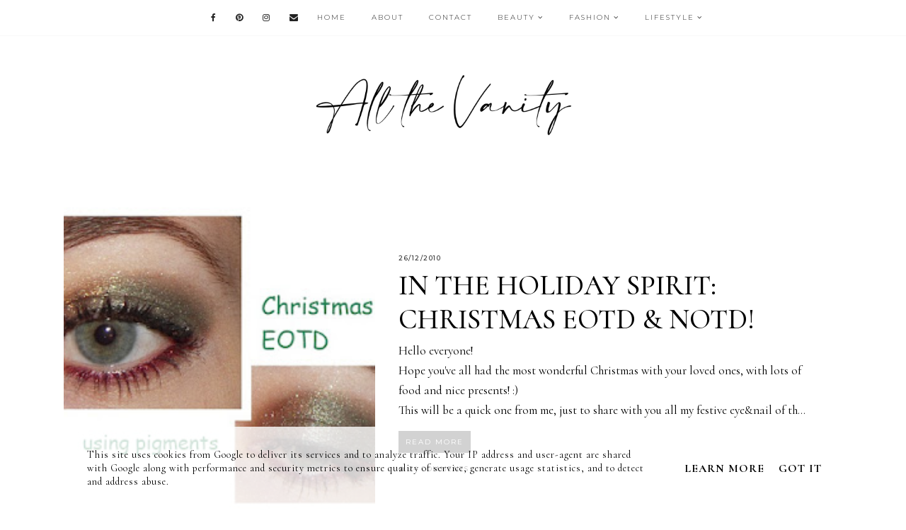

--- FILE ---
content_type: text/html; charset=UTF-8
request_url: https://www.allthevanity.gr/b/stats?style=BLACK_TRANSPARENT&timeRange=ALL_TIME&token=APq4FmCOouuDK03LU14hirAUJcpdf0kZGBOLFzFhKUPHBeAYdDJqbLsSFBJYa9rOUh45_xaogMiElkbdNgGu3UTNSIY4GZZDwg
body_size: 23
content:
{"total":1676220,"sparklineOptions":{"backgroundColor":{"fillOpacity":0.1,"fill":"#000000"},"series":[{"areaOpacity":0.3,"color":"#202020"}]},"sparklineData":[[0,53],[1,18],[2,15],[3,15],[4,13],[5,12],[6,14],[7,13],[8,13],[9,16],[10,28],[11,81],[12,85],[13,100],[14,49],[15,27],[16,13],[17,21],[18,26],[19,23],[20,18],[21,18],[22,19],[23,20],[24,17],[25,30],[26,36],[27,43],[28,20],[29,32]],"nextTickMs":81818}

--- FILE ---
content_type: text/javascript; charset=UTF-8
request_url: https://www.allthevanity.gr/feeds/posts/default/-/featured?published&alt=json-in-script&callback=featuredposts
body_size: 25122
content:
// API callback
featuredposts({"version":"1.0","encoding":"UTF-8","feed":{"xmlns":"http://www.w3.org/2005/Atom","xmlns$openSearch":"http://a9.com/-/spec/opensearchrss/1.0/","xmlns$blogger":"http://schemas.google.com/blogger/2008","xmlns$georss":"http://www.georss.org/georss","xmlns$gd":"http://schemas.google.com/g/2005","xmlns$thr":"http://purl.org/syndication/thread/1.0","id":{"$t":"tag:blogger.com,1999:blog-5643809796485797684"},"updated":{"$t":"2026-01-16T12:27:17.595+02:00"},"category":[{"term":"BEAUTY"},{"term":"MAKEUP"},{"term":"NAILS"},{"term":"MISC"},{"term":"SKINCARE"},{"term":"BEAUTY HAULS"},{"term":"MONTHLY FAVORITES"},{"term":"BODYCARE"},{"term":"LIFE(STYLE)"},{"term":"THE MAKEUP BAG UPDATE"},{"term":"DUPE ALERT"},{"term":"EMPTIES"},{"term":"OPINIONS"},{"term":"BEAUTY BOXES"},{"term":"featured"},{"term":"BLOGGING"},{"term":"FASHION"},{"term":"NEW RELEASES"},{"term":"OUTFIT DIARY"},{"term":"FRAGRANCE"},{"term":"GUEST POSTS"},{"term":"HAIR"},{"term":"LIFESTYLE"},{"term":"STYLE PICKS"},{"term":"HOME"},{"term":"SELF CARE"},{"term":"WELLNESS"},{"term":"WORDLESS WEDNESDAY"}],"title":{"type":"text","$t":"All the Vanity"},"subtitle":{"type":"html","$t":"Blogging Beauty, Personal Style, Self Care, Wellbeing | GR Based"},"link":[{"rel":"http://schemas.google.com/g/2005#feed","type":"application/atom+xml","href":"https:\/\/www.allthevanity.gr\/feeds\/posts\/default"},{"rel":"self","type":"application/atom+xml","href":"https:\/\/www.blogger.com\/feeds\/5643809796485797684\/posts\/default\/-\/featured?alt=json-in-script"},{"rel":"alternate","type":"text/html","href":"https:\/\/www.allthevanity.gr\/search\/label\/featured"},{"rel":"hub","href":"http://pubsubhubbub.appspot.com/"}],"author":[{"name":{"$t":"Tina A."},"uri":{"$t":"http:\/\/www.blogger.com\/profile\/08114907058931604230"},"email":{"$t":"noreply@blogger.com"},"gd$image":{"rel":"http://schemas.google.com/g/2005#thumbnail","width":"32","height":"32","src":"\/\/blogger.googleusercontent.com\/img\/b\/R29vZ2xl\/AVvXsEibevk4BqsSDCFnKMqEvBj2B1NnB_wylKoDyyCVXgnQ3Syf66HFJ51D4N0l7P-Yc2nUZoO-NPm3S-FrhZw_C1b8J_EGNA4_Yr-qZzPV8BHVwh5ZeIt9iAPVFTxtkahXrg\/s220\/IMG_20200101_185140_200.jpg"}}],"generator":{"version":"7.00","uri":"http://www.blogger.com","$t":"Blogger"},"openSearch$totalResults":{"$t":"4"},"openSearch$startIndex":{"$t":"1"},"openSearch$itemsPerPage":{"$t":"25"},"entry":[{"id":{"$t":"tag:blogger.com,1999:blog-5643809796485797684.post-8496563594914714755"},"published":{"$t":"2021-02-03T16:57:00.005+02:00"},"updated":{"$t":"2025-09-10T19:39:49.322+03:00"},"category":[{"scheme":"http://www.blogger.com/atom/ns#","term":"featured"},{"scheme":"http://www.blogger.com/atom/ns#","term":"LIFESTYLE"},{"scheme":"http://www.blogger.com/atom/ns#","term":"SELF CARE"},{"scheme":"http://www.blogger.com/atom/ns#","term":"WELLNESS"}],"title":{"type":"text","$t":"\"Living In Uncertain Times\" | Self Care In a Quarantined World "},"content":{"type":"html","$t":"\u003Cp\u003E\u003C\/p\u003E\u003Cdiv class=\"separator\" style=\"clear: both; text-align: center;\"\u003E\u003Ca href=\"https:\/\/blogger.googleusercontent.com\/img\/b\/R29vZ2xl\/AVvXsEjMj4ET_x33SV9jjgvg-7CLuLlSYQcPA7zZzaOVApSSLCVFa20dTR10rEnIlKOEKZaLC3XZwWtKz3e5lxlfQAgzsYeGY-I6ZMKM06mRVDjWyBIJsskDA86aO1C3R7OCCV5Bs9kmj6zlIw\/s2048\/1612362253738.jpg\" style=\"clear: left; float: left; margin-bottom: 1em; margin-right: 1em;\"\u003E\u003Cimg border=\"0\" data-original-height=\"1313\" data-original-width=\"2048\" src=\"https:\/\/blogger.googleusercontent.com\/img\/b\/R29vZ2xl\/AVvXsEjMj4ET_x33SV9jjgvg-7CLuLlSYQcPA7zZzaOVApSSLCVFa20dTR10rEnIlKOEKZaLC3XZwWtKz3e5lxlfQAgzsYeGY-I6ZMKM06mRVDjWyBIJsskDA86aO1C3R7OCCV5Bs9kmj6zlIw\/s16000\/1612362253738.jpg\" \/\u003E\u003C\/a\u003E\u003C\/div\u003E\u003Cp\u003E\u003C\/p\u003E\u003Cp\u003E\u003Cbr \/\u003E\u003C\/p\u003E\u003Cp\u003EHad you asked a number of people from the past what they imagined would have occured by 2021, I guarantee you a good amount would have said \"flying cars\" - well, cue major plot twist, no flying cars unfortunately, rather a viral worldwide epidemic instead!\u0026nbsp;\u003C\/p\u003E\u003Cp\u003E\u003Cbr \/\u003EAll jokes aside, this novel and initially underestimated Coronavirus stroke far and wide, having amassed a death toll of over 2.2 million people as I'm writing this, while leaving everyone else facing a whole new reality and coping with a slew of difficult, confusing, and often contradictory emotions. Experts, actually, have come up with the term \"quarantine fatigue\" to describe the exhaustion that many of us are experiencing after almost a year into lockdown, which includes symptoms such as stress, irritability, lack of motivation, withdrawal and a growing desire to defy any COVID-19 related restrictions.\u003C\/p\u003E\u003Cp\u003E\u003Cbr \/\u003EIt makes sense: for too long now our daily routines have been disrupted, practising social distancing has kept us away from friends and family, worry about our health\/loved ones\/work\/finances is ever present, and misinformation is spreading faster than the virus itself, with, still, no end point of all this in sight. As you've probably heard already, \"we're living in uncertain times\", but, \u003Ci\u003Eare we really\u003C\/i\u003E? Were times pre-COVID any more certain?\u003Cbr \/\u003E\u003Cbr \/\u003E\u003C\/p\u003E\u003Cp\u003EThe truthful answer is no. The future is always uncertain, misfortune can knock at our doors without a warning and even the best laid plans can go awry from time to time, so any convictions of certainty are nothing more than illusions. We just love being in control, and as long as things go as we expect them to, we mistake this outcome repetition as certainty and security. This is exactly why even the tiniest mishap can leave us feeling as though the rug has been pulled out from under us, let alone a crisis of a global scale: we're so fixated on our expectations that we've lost the ability to adapt and evolve, and instead of acknowledging adversity as an opportunity, we tend to wallow and look out for ways to numb out any discomfort.\u003C\/p\u003E\u003Cp\u003E\u003Cbr \/\u003ETrust me, I know just how easy it is to switch to alcohol past 7 pm and end up binge watching a Netflix show all night, but we all know this isn't rewarding in the long run, nor will it help us fight the physical, mental and emotional consequences of quarantine - if anything, it holds the door open for them. So, how about we took charge and started taking better care of ourselves? Below is a list of quarantine self care tips I've compiled, which will come in handy in order to cope with the stressful effects of \u003Cstrike\u003Eyet another\u003C\/strike\u003E lockdown!\u003Cbr \/\u003E\u003Cbr \/\u003E\u003C\/p\u003E\u003Cp\u003E\u003Cb\u003E1. Make your space functional and enjoyable\u003C\/b\u003E\u003Cbr \/\u003EWe're spending time indoors now more than ever, so a messy environment is the only environment - but it doesn't have to be! Make sure your kitchen is clean and your desk area tidy before you go to bed, and don't let your laundry pile up:\u0026nbsp; this will save you time and energy as you start your day. If you're up for it, start decluttering and organizing room by room; I promise you will feel so much lighter when you're done! And how about that repair\/DIY you've been meaning to get to for while now? Order the necessary supplies, and soon you won't have to keep looking at it every day!\u0026nbsp;\u003Cbr \/\u003E\u003Cbr \/\u003E\u003C\/p\u003E\u003Cp\u003E\u003Cb\u003E2. Stay active\u003C\/b\u003E\u003Cbr \/\u003ETry to rebel against the sedentary confinement that is quarantine as much as possible: walk, stretch, try a short workout, and if you're already further into your fitness journey order some new equipment or subscribe to your coach's online class. Incorporating physical activity a few times a week is not only crucial to prevent\/reverse the quarantine weight gain, but also to your health: it boosts your immunity, it's a great stress relief and it pumps up the production of neurochemicals (the endorphin theory is up for debate) that cause that euphoric feeling afterwards.\u0026nbsp;\u003Cbr \/\u003E\u003Cbr \/\u003E\u003C\/p\u003E\u003Cp\u003E\u003Cb\u003E3. Nourish your body\u003C\/b\u003E\u003Cbr \/\u003EExercise is only one side of the coin of physical health: the other is nutrition. And while sugary and processed foods can make you feel happy and satiated, they're also the reason why you end up feeling lethargic and lazy. Food is so much more than a means of sustenance: it's the fuel that keeps your engine running and the quality and quantity of it does not only affect your energy levels, but your overall health as well. Changing your diet can be extremely difficult, however, and there's so many aspects to take into account (i.e. your specific health concerns\/lifestyle\/budget\/household members), but start small, perhaps by eliminating junk food and sugar first, and build from there. If you haven't tried meal planning, I strongly suggest you give it a go (it's such a time-saver) and remember to have fun with your food: try out new recipes and cook meals you enjoy!\u0026nbsp;\u003Cbr \/\u003E\u003Cbr \/\u003E\u003C\/p\u003E\u003Cp\u003E\u003Cb\u003E4. Nourish your mind\u003C\/b\u003E\u003Cbr \/\u003EInstead of mindlessly consuming news\/entertainment\/social media, which is not always optimal for your mental health, carve out an hour from your daily schedule and read a book. Reading keeps your brain active, refreshes your language skills and most importantly opens your mind to a world of endless realities and possibities. Be it a self-help book, a biography of someone you look up to, or a fiction novel, reading, also, lowers your heart rate and blood pressure and relaxes your muscles - which is also why it can help you get a good night's sleep as opposed to looking at a screen before bedtime.\u003Cbr \/\u003E\u003Cbr \/\u003E\u003C\/p\u003E\u003Cp\u003E\u003C\/p\u003E\u003Cdiv class=\"separator\" style=\"clear: both; text-align: center;\"\u003E\u003Ca href=\"https:\/\/blogger.googleusercontent.com\/img\/b\/R29vZ2xl\/AVvXsEjMgyCmt0f_OwdFjmtJiK8EheIRIXmnUY-HQ6dKat7AFJIQdACvHfO4sIjBEvTFP2tRkXZZlw7jIRYJFE6l9TOHTZf05osLW65wmHy2K4jz6mPmX_8WgcNo2jC3OI9BjJymD5kJ5fKZ7A\/s2048\/quarantine2.jpg\" style=\"margin-left: 1em; margin-right: 1em;\"\u003E\u003Cimg border=\"0\" data-original-height=\"1169\" data-original-width=\"2048\" src=\"https:\/\/blogger.googleusercontent.com\/img\/b\/R29vZ2xl\/AVvXsEjMgyCmt0f_OwdFjmtJiK8EheIRIXmnUY-HQ6dKat7AFJIQdACvHfO4sIjBEvTFP2tRkXZZlw7jIRYJFE6l9TOHTZf05osLW65wmHy2K4jz6mPmX_8WgcNo2jC3OI9BjJymD5kJ5fKZ7A\/s16000\/quarantine2.jpg\" \/\u003E\u003C\/a\u003E\u003C\/div\u003E\u003Cbr \/\u003E\u003Cdiv\u003E\u003Cb\u003E5. Learn that one thing you always wanted to\u003Cbr \/\u003E\u003C\/b\u003EIt doesn't have to be something radical like a whole new language (though if you're up for it, more power to you), just one small thing that can make your everyday life easier and that you always kept putting off. For me, it was learning how to make froth milk for a cappuccino: I always believed it was so hard, I ended up buying my coffee and essentially demoting my espresso machine to decor, but as it turns out, it was way easier than I thought.\u0026nbsp;\u003Cbr \/\u003E\u003Cbr \/\u003E\u003Cp\u003E\u003Cb\u003E6. Connect (but unplug if needed)\u003C\/b\u003E\u003Cspan\u003E\u003Cbr \/\u003EOne of the main repercussions of this pandemic was the big blow it brought upon the foundations of our social lives, as we can no longer meet and greet each other the way we used to. Many of our social interactions now involve phones and technology, and while this experience is a poor substitute for the real deal, it's a helpful tool for staying in touch (figuratively, that is). So, don't neglect to check in with your loved ones, but don't feel the pressure to be constantly online either. I know it's easy to feel the duty to be reachable and available all the time, but this type of sensory overstimulation can often get draining. The same applies for those that live with many family members: sometimes switching off is necessary, so create your own little zone to unwind from cabin fever.\u0026nbsp;\u003Cbr \/\u003E\u003Cbr \/\u003E\u003C\/span\u003E\u003C\/p\u003E\u003Cp\u003E\u003Cspan\u003E\u003Cb\u003E7. Stay grounded\u0026nbsp;\u003C\/b\u003E\u003Cbr \/\u003EThis might be easier said than done when it seems like everything is spiraling out of your control, but it's just another skill to be acquired. Focus your energy inward, calm your thoughts (use simple breathwork and beginner meditation as tools) and remind yourself of who you are deep down. Think of all those challenges that you've overcome, those that looked like insurmountable obstacles at first glance. This too shall pass; until then, accept what you can't control and take clear action on what you can.\u003Cbr \/\u003E\u003Cbr \/\u003E\u003C\/span\u003E\u003C\/p\u003E\u003Cp\u003E\u003Cspan\u003E\u003Cb\u003E8. Plan ahead\u003Cbr \/\u003E\u003C\/b\u003EI know most of us can't wait until this abnormality is over, until things get back to what they used to, but I have a feeling that this is just wishful thinking: the pandemic has highlighted so many faults in our establishments, that returning to our old ways post-pandemic would be unsustainable. The world will not be the same when this chapter is finally over and neither will you, which is perfectly ok.\u0026nbsp;\u003C\/span\u003ELike the quote attributed to Socrates in Plato's \"Apology\", \"\u003Ci\u003Ethe unexamined life is not worth living\u003C\/i\u003E\", use the extra time during quarantine as an opportunity to reflect on your life and yourself and review which parts of it are working in favor of your aspirations and which ones are broken or need upgrading.\u0026nbsp;\u003Cbr \/\u003E\u003Cbr \/\u003E\u003C\/p\u003E\u003Cp\u003EDisclaimer: I tried to make this guide as inclusive as possible, but everyone's reality is different. If you're an essential worker, then you probably don't even have the time to be reading this and a working single mom will definitely have different needs and priorities compared to a teenager, and I absolutely respect that. This guide is not meant to be a checklist that you must complete in order to \"succeed\" in quarantine life: just take whatever you feel you need the most and apply it so that it works for your situation. And of course, if you feel like your mental state is beyond tips, consult a mental health professional.\u0026nbsp;\u003Cbr \/\u003E\u003Cbr \/\u003E\u003C\/p\u003E\u003Cp\u003EI truly hope you liked this post and that you've found it helpful! I know it's not my typical beauty post, but I thoroughly enjoyed writing it! Let me know how quarantine has be treating you since last spring and how it's affected you in a comment below!\u003Cbr \/\u003E\u003Cbr \/\u003E\u003C\/p\u003E\u003Cp\u003E\u003Cbr \/\u003E\u003C\/p\u003E\u003Cdiv class=\"separator\" style=\"clear: both; text-align: center;\"\u003E\u003Ca href=\"https:\/\/blogger.googleusercontent.com\/img\/b\/R29vZ2xl\/AVvXsEiqExXy2XGrbA9ykn9RXrQ_U3kJdLv2HFnTFmTuz6waimZbylVHX8QTbfrDHsVw5Et0UhNWUcFeCBN0HGGPTSTwp0yo0DNELxCcHpCybyE3GVeuJN40XmOVNEelKNuPJxMCzWmBB2y7Dw\/s2048\/quarantine3.jpg\" style=\"margin-left: 1em; margin-right: 1em;\"\u003E\u003Cimg border=\"0\" data-original-height=\"1263\" data-original-width=\"2048\" src=\"https:\/\/blogger.googleusercontent.com\/img\/b\/R29vZ2xl\/AVvXsEiqExXy2XGrbA9ykn9RXrQ_U3kJdLv2HFnTFmTuz6waimZbylVHX8QTbfrDHsVw5Et0UhNWUcFeCBN0HGGPTSTwp0yo0DNELxCcHpCybyE3GVeuJN40XmOVNEelKNuPJxMCzWmBB2y7Dw\/s16000\/quarantine3.jpg\" \/\u003E\u003C\/a\u003E\u003C\/div\u003E\u003Cbr \/\u003E\n\u003Cdiv style=\"background-color: #f3f1ee; margin-left: 0px; margin-right: 0px; padding-bottom: 8px; padding-left: 8px; padding-right: 8px; padding-top: 0px; padding: 0px 8px 8px;\"\u003E\n\u003Cp\u003E\u003Cspan style=\"font-family: Comfortaa;\"\u003EΑν είχατε ρωτήσει μια μερίδα ανθρώπων από το παρελθόν τι φαντάζονταν ότι θα είχε συμβεί μέχρι το 2021, σας εγγυώμαι ότι ένα ικανοποιητικό ποσοστό θα είχε απαντήσει \"ιπτάμενα αυτοκίνητα\" - ε λοιπόν, ώρα για το plot twist, δεν είχαμε δυστυχώς ιπτάμενα αυτοκίνητα, αλλά μια παγκόσμια επιδημία ενός ιού.\u0026nbsp;\u003C\/span\u003E\u003Cbr \/\u003E\u003Cbr \/\u003E\u003C\/p\u003E\u003Cp\u003E\u003Cspan style=\"font-family: Comfortaa;\"\u003EΠέρα από την πλάκα, αυτός ο νέος και αρχικά υποτιμημένος κορονοϊός χτύπησε απ' άκρη σ' άκρη, έχοντας στοιχίσει τη ζωή σε πάνω από 2.2 εκατομμύρια ανθρώπους την ώρα που γράφω αυτό το κείμενο, αφήνοντας όλους τους υπόλοιπους να αντιμετωπίσουν μια εντελώς νέα πραγματικότητα και να ανταπεξέλθουν σε μια σωρεία δύσκολων, συγκεχυμένων και, συχνά, αντιφατικών συναισθημάτων. Οι ειδικοί, μάλιστα, έχουν εισάγει τον όρο \"κόπωση της καραντίνας\" για να περιγράψουν την εξάντληση που πολλοί από εμάς βιώνουμε μετά από σχεδόν έναν ολόκληρο χρόνο σε lockdown, και η οποία περιλαμβάνει συμπτώματα όπως άγχος, ευερεθιστότητα, έλλειψη κινήτρων, απόσυρση και μια αυξανόμενη επιθυμία να αψηφήσουμε οποιουσδήποτε περιορισμούς σχετίζονται με τον COVID-19.\u003Cbr \/\u003E\u003Cbr \/\u003E\u003C\/span\u003E\u003C\/p\u003E\u003Cp\u003E\u003Cspan style=\"font-family: Comfortaa;\"\u003EΚαι είναι λογικό: για πολύ καιρό τώρα οι καθημερινές μας ρουτίνες έχουν διαταραχθεί, η κοινωνική αποστασιοποίηση μας έχει κρατήσει μακριά από φίλους και οικογένεια, η ανησυχία για την υγεία\/τους αγαπημένους μας\/την εργασία\/τα οικονομικά μας είναι πάντα παρούσα και η παραπληροφόρηση εξαπλώνεται ταχύτερα από τον ίδιο τον ιό, με, μέχρι στιγμής να μην διαφαίνεται το φως στην άκρη του τούνελ για τίποτα από όλα αυτά. Όπως μάλλον θα έχετε ακούσει ήδη, \"ζούμε σε αβέβαιους καιρούς\", \u003Ci\u003Eείναι όμως πράγματι έτσι\u003C\/i\u003E; Ήταν πιο βέβαιοι οι καιροί προ COVID;\u003Cbr \/\u003E\u003Cbr \/\u003E\u003C\/span\u003E\u003C\/p\u003E\u003Cp\u003E\u003Cspan style=\"font-family: Comfortaa;\"\u003EΗ ειλικρινής απάντηση είναι όχι. Το μέλλον είναι πάντα αβέβαιο, η κακοτυχία μπορεί να μας χτυπήσει την πόρτα χωρίς προειδοποίηση και ακόμη και τα πιο καλά καταρτισμένα σχέδια μπορούν ενίοτε να στραβώσουν, συνεπώς όποια πεποίθηση βεβαιότητας δεν είναι τίποτα άλλο από μια πλάνη. Απλώς λατρεύουμε να έχουμε τον έλεγχο, και όσο τα πράγματα πάνε όπως τα περιμένουμε, θεωρούμε αυτή την επανάληψη των αποτελεσμάτων ως βεβαιότητα και ασφάλεια. Αυτός είναι κι ακριβώς ο λόγος για τον οποίο ακόμη και η παραμικρή αναποδιά μπορεί να μας κάνει να αισθανόμαστε σαν να μας έχουν τραβήξει το χαλί κάτω απ' τα πόδια, πόσω μάλλον μια κρίση παγκοσμίου επιπέδου: είμαστε τόσο προσκολλημένοι στις προσδοκίες μας που έχουμε χάσει την ικανότητα να προσαρμοζόμαστε και να εξελισσόμαστε, και αντί να αναγνωρίζουμε τις αντιξοότητες ως ευκαιρίες, τείνουμε να βυθιζόμαστε και να αναζητούμε τρόπους να αμβλύνουμε κάθε δυσφορία.\u003Cbr \/\u003E\u003Cbr \/\u003E\u003C\/span\u003E\u003C\/p\u003E\u003Cp\u003E\u003Cspan style=\"font-family: Comfortaa;\"\u003EΠιστέψτε με, ξέρω πόσο εύκολο είναι να το γυρίσεις στο αλκοόλ μετά τις 7μ.μ. και να καταλήξεις να βλέπεις μια σειρά στο Netflix όλη νύχτα, αλλά όλοι μας ξέρουμε ότι αυτές οι συνήθειες δεν αποφέρουν τίποτα μακροπρόθεσμα, ούτε θα μας βοηθήσουν να καταπολεμήσουμε τις σωματικές, νοητικές και συναισθηματικές συνέπειες της καραντίνας - αν μη τι άλλο, τους κρατούν την πόρτα ανοιχτή. Τι θα λέγατε λοιπόν να αναλάβουμε πρωτοβουλία και να αρχίσουμε να φροντίζουμε καλύτερα τον εαυτό μας; Παρακάτω ακολουθεί μια λίστα με συμβουλές self care για την περίοδο της καραντίνας, οι οποίες πιστεύω θα σας φανούν χρήσιμες στην αντιμετώπιση των στρεσογόνων επιπτώσεων ενός \u003Cstrike\u003Eακόμη\u003C\/strike\u003E lockdown!\u003Cbr \/\u003E\u003Cbr \/\u003E\u003C\/span\u003E\u003C\/p\u003E\u003Cp\u003E\u003Cspan style=\"font-family: Comfortaa;\"\u003E\u003Cb\u003E1. Κάντε τον χώρο σας λειτουργικό κι ευχάριστο\u003C\/b\u003E\u003Cbr \/\u003EΠερνάμε τον χρόνο μας κλεισμένοι μέσα αυτό το διάστημα περισσότερο από ποτέ, συνεπώς ένα ακατάστατο περιβάλλον είναι και το μόνο περιβάλλον - όμως δεν χρειάζεται να είναι έτσι! Βεβαιωθείτε ότι η κουζίνα σας είναι καθαρή και το γραφείο σας τακτοποιημένο πριν πάτε για ύπνο και μην αφήνετε τα ρουχα να μαζεύονται σε στοίβες: αυτό θα σας εξοικονομήσει χρόνο και ενέργεια καθώς ξεκινάτε τη μέρα σας. Αν έχετε την διάθεση, ξεκινήστε να... ξεσαβουριάζετε και να οργανώνετε το σπίτι σας, δωμάτιο προς δωμάτιο -\u0026nbsp; σας υπόσχομαι ότι θα αισθανθείτε πολύ πιο ανάλαφροι όταν τελειώσετε! Και τι γίνεται με εκείνη την επισκευή\/DIY που λέτε ότι θα κάνετε εδώ και πόσο καιρό; Παραγγείλετε τα απαραίτητα σύνεργα και σύντομα δεν θα χρειάζεται να το βλέπετε πια κάθε μέρα.\u003Cbr \/\u003E\u003Cbr \/\u003E\u003C\/span\u003E\u003C\/p\u003E\u003Cp\u003E\u003Cspan style=\"font-family: Comfortaa;\"\u003E\u003Cb\u003E2. Μείνετε δραστήριοι\u003C\/b\u003E\u003Cbr \/\u003EΠροσπαθήστε να επαναστατήσετε στον καθιστικό περιορισμό που είναι η καραντίνα όσο το δυνατόν περισσότερο: περπατήστε, κάντε διατάσεις, δοκιμάστε μια σύντομη προπόνηση και αν είστε ήδη πιο προχωρημένοι σε επίπεδο φυσικής κατάστασης παραγγείλτε κάποιο νέο εξοπλισμό ή εγγραφείτε στα online τμήματα του προπονητή σας. Η ενσωμάτωση της σωματικής δραστηριότητας μερικές φορές την εβδομάδα δεν είναι μόνο ζωτικής σημασίας για την πρόληψη\/αναστροφή της πρόσληψης των κιλών της καραντίνας, αλλά και για την υγεία σας: ενισχύει την ανοσία, ανακουφίζει από το stress και επάγει την παραγωγή νευροχημικών (η θεωρία των ενδορφινών είναι υπό αίρεση) που προκαλούν αυτό το αίσθημα ευφορίας μετά.\u003Cbr \/\u003E\u003Cbr \/\u003E\u003C\/span\u003E\u003C\/p\u003E\u003Cp\u003E\u003Cspan style=\"font-family: Comfortaa;\"\u003E\u003Cb\u003E3. Θρέψτε το σώμα σας\u003C\/b\u003E\u003Cbr \/\u003EΗ άσκηση είναι η μία μόνο πλευρά του νομίσματος της σωματικής υγείας: η άλλη είναι η διατροφή. Κι ενώ η ζάχαρη και οι επεξεργασμένες τροφές μας κάνουν να αισθανόμαστε χαρούμενοι και κορεσμένοι, είναι επίσης ο λόγος για τον οποίο καταλήγουμε να νιώθουμε νωθροί και ληθαργικοί. Το φαγητό είναι πολύ περισσότερο από μέσο συντήρησης: είναι το καύσιμο που κρατά τη μηχανή σε λειτουργία και η ποιότητα και ποσότητά του δεν επηρεάζουν μόνο τα επίπεδα ενέργειάς μας, αλλά και τη συνολική μας υγεία. Το να αλλάξει κανείς τη διατροφή του, ωστόσο, μπορεί να είναι αρκετά δύσκολο και πρέπει να ληφθούν πολλές παράμετροι υπόψιν (δηλ. συγκεκριμένα προβλήματα υγείας\/τρόπος ζωής\/χρήματα\/άλλα μέλη του σπιτιού), ξεκινήστε όμως με μικρά βήματα, αφαιρώντας για αρχή το junk food και τη ζάχαρη και χτίστε τη σταδιακά. Αν δεν έχετε δοκιμάσει το meal planning σας το προτείνω (είναι τεράστια εξοικονόμηση χρόνου) και μην ξεχνάτε να περνάτε καλά με το φαγητό σας: δοκιμάστε νέες συνταγές και μαγειρέψτε τα πιάτα που απολαμβάνετε!\u003Cbr \/\u003E\u003Cbr \/\u003E\u003C\/span\u003E\u003C\/p\u003E\u003Cp\u003E\u003Cspan style=\"font-family: Comfortaa;\"\u003E\u003Cb\u003E4. Θρέψτε το μυαλό σας\u003C\/b\u003E\u003Cbr \/\u003EΑντί να καταναλώνετε άσκοπα ψυχαγωγικά μέσα, κοινωνικά μέσα και μέσα ενημέρωσης, τα οποία δεν είναι συχνά τα καλύτερα για την πνευματική υγεία, αφιερώστε μια ώρα από το καθημερινό σας πρόγραμμα και διαβάστε ένα βιβλίο. Η ανάγνωση διατηρεί τον εγκέφαλο ενεργό, ανανεώνει τις γλωσσικές δεξιότητες και, το πιο σημαντικό, ανοίγει το μυαλό σε έναν κόσμο από ατέλειωτες πραγματικότητες και πιθανότητες. Είτε πρόκειται για έναν οδηγό αυτοβοήθειας, μια βιογραφία ενός προσώπου που θαυμάζετε ή ένα μυθιστόρημα φαντασίας, η ανάγνωση μειώνει, επίσης, τον καρδιακό ρυθμό και την αρτηριακή πίεση και χαλαρώνει τους μυς -\u0026nbsp; γι' αυτό και μπορεί να σας βοηθήσει να κάνετε έναν πιο ποιοτικό ύπνο σε αντίθεση με το συνεχόμενο κοίταγμα μιας οθόνης πριν κοιμηθείτε.\u003C\/span\u003E\u003C\/p\u003E\u003C\/div\u003E\u003Cbr \/\u003E\u003Cbr \/\u003E\u003C\/div\u003E\u003Cdiv class=\"separator\" style=\"clear: both; text-align: center;\"\u003E\u003Ca href=\"https:\/\/blogger.googleusercontent.com\/img\/b\/R29vZ2xl\/AVvXsEhUeZYVu7MXlnaCnRB6pF6414yL5l6oULEsRBUW8h79A3uzvaaBSnpJMjtkkJAXV3_g3ubQ6wxquXxxJ2-wS8pnTCfqLuX5xFD-_Vty1NWVdnuE2uMrGaD_bDWgN5vA44pwDwzQu1nuZg\/s2048\/quarantine+4.jpg\" style=\"margin-left: 1em; margin-right: 1em;\"\u003E\u003Cimg border=\"0\" data-original-height=\"1290\" data-original-width=\"2048\" src=\"https:\/\/blogger.googleusercontent.com\/img\/b\/R29vZ2xl\/AVvXsEhUeZYVu7MXlnaCnRB6pF6414yL5l6oULEsRBUW8h79A3uzvaaBSnpJMjtkkJAXV3_g3ubQ6wxquXxxJ2-wS8pnTCfqLuX5xFD-_Vty1NWVdnuE2uMrGaD_bDWgN5vA44pwDwzQu1nuZg\/s16000\/quarantine+4.jpg\" \/\u003E\u003C\/a\u003E\u003C\/div\u003E\u003Cp\u003E\u003Cb\u003E\u003Cbr \/\u003E\u003C\/b\u003E\u003C\/p\u003E\n\u003Cdiv style=\"background-color: #f3f1ee; margin-left: 0px; margin-right: 0px; padding-bottom: 8px; padding-left: 8px; padding-right: 8px; padding-top: 0px; padding: 0px 8px 8px;\"\u003E\n\u003Cp\u003E\u003Cspan style=\"font-family: Comfortaa;\"\u003E\u003Cb\u003E5. Μάθετε εκείνο το ένα πράγμα που πάντα θέλατε\u003Cbr \/\u003E\u003C\/b\u003EΔεν χρειάζεται να είναι κάτι ριζοσπαστικό όπως μια ξένη γλώσσα (αν βέβαια αυτό επιλέξατε, μπράβο σας), αρκεί κάτι μικρό, το οποίο όμως μπορεί να κάνει την καθημερινότητά σας ευκολότερη και που πάντα αναβάλατε. Για μένα, αυτό ήταν να μάθω να φτιάχνω αφρόγαλα για τον καπουτσίνο: πάντα πίστευα ότι ήταν δύσκολο και κατέληγα να παίρνω καφέ απ' έξω, μετατρέποντας την μηχανή του εσπρέσσο σε διακοσμητικό αντικείμενο, αλλά όπως αποδεικνύεται, ήταν πολύ πιο εύκολο απ' όσο νόμιζα.\u003C\/span\u003E\u003C\/p\u003E\u003Cp\u003E\u003Cspan style=\"font-family: Comfortaa;\"\u003E\u003Cbr \/\u003E\u003C\/span\u003E\u003C\/p\u003E\u003Cp\u003E\u003Cspan style=\"font-family: Comfortaa;\"\u003E\u003Cb\u003E6. Συνδεθείτε (αλλά αποσυνδεθείτε αν χρειαστεί)\u003C\/b\u003E\u003Cbr \/\u003EΜία από τις βασικές επιπτώσεις αυτής της πανδημίας ήταν το μεγάλο χτύπημα που έφερε στα θεμέλια της κοινωνικής μας ζωής, καθώς δεν μπορούμε πλέον να συναντιόμαστε και να χαιρετιόμαστε όπως παλιότερα. Πολλές από τις κοινωνικές μας αλληλεπιδράσεις εξαρτώνται πια από τα τηλέφωνα και την τεχνολογία κι ενώ αυτή η εμπειρία είναι ένα φτωχό υποκατάστατο της πραγματικής επαφής, είναι ένα χρήσιμο εργαλείο για να κρατήσουμε επικοινωνία. Συνεπώς μην παραμελείτε να μιλάτε με τους αγαπημένους σας, μην αισθάνεστε όμως και την πίεση να είστε συνεχώς online. Ξέρω ότι είναι εύκολο να το αισθανθεί κανείς ως καθήκον να είναι προσβάσιμος και διαθέσιμος όλη την ώρα, αυτός όμως ο τύπος αισθητηριακής υπερδιέγερσης μπορεί συχνά να μας εξαντλήσει. Το ίδιο ισχύει και για εκείνους που ζουν με πολλά μέλη της οικογένειας: μερικές φορές το να \"κατεβάσεις διακόπτες\" είναι απαραίτητο, δημιουργήστε λοιπόν τη δική σας ζώνη απομόνωσης για να χαλαρώσετε από τον πυρετό της καμπίνας.\u003Cbr \/\u003E\u003Cbr \/\u003E\u003C\/span\u003E\u003C\/p\u003E\u003Cp\u003E\u003Cspan style=\"font-family: Comfortaa;\"\u003E\u003Cb\u003E7. Διατηρήστε την ισορροπία σας\u003C\/b\u003E\u003Cbr \/\u003EΑυτό μπορεί να είναι ευκολότερο στα λόγια παρά στην πράξη, ειδικά όταν όλα φαίνεται ότι βαίνουν εκτός ελέγχου, δεν είναι τίποτα άλλο όμως παρά μια ακόμα δεξιότητα που μαθαίνεται. Εστιάστε την ενέργειά σας προς τα μέσα, ηρεμήστε τις σκέψεις σας (χρησιμοποιήστε απλές ασκήσεις αναπνοής και διαλογισμούς αρχαρίων ως εργαλεία), και θυμηθείτε ποιοί είστε κατά βάθος. Σκεφτείτε όλες εκείνες τις προκλήσεις που έχετε ξεπεράσει, εκείνες που στην αρχή έμοιαζαν με ανυπέρβλητα εμπόδια. \"Και αυτό θα περάσει\", μέχρι τότε, αποδεχτείτε εκείνα που δεν μπορείτε να ελέγξετε και αναλάβετε σαφή δράση σε εκείνα που μπορείτε.\u003Cbr \/\u003E\u003Cbr \/\u003E\u003C\/span\u003E\u003C\/p\u003E\u003Cp\u003E\u003Cspan style=\"font-family: Comfortaa;\"\u003E\u003Cb\u003E8. Κοιτάξτε μπροστά\u003C\/b\u003E\u003Cbr \/\u003EΞέρω πως οι περισσότεροι από μας ανυπομονούμε να επιστρέψουμε σε συνθήκες κανονικότητας, όμως έχω την εντύπωση πως αυτό είναι απλώς ένας ευσεβής πόθος: η πανδημία έχει επισημάνει ένα σωρό ψεγάδια σε πολλά κατεστημένα, τόσο που η επιστροφή στους παλιούς μας (προ πανδημίας) τρόπους δεν θα ήταν βιώσιμη. Ο κόσμος δεν θα είναι ο ίδιος όταν θα κλείσει κάποια στιγμή αυτό το κεφάλαιο, και ούτε κι εσείς, κι αυτό είναι φυσιολογικό. Και καθώς λέει και το ρητό που αποδίδεται στον Σωκράτη στην Απολογία του Πλάτωνα, \"\u003Ci\u003Eο ανεξέταστος βίος ου βιωτός ανθρώπω\u003C\/i\u003E\", χρησιμοποιήστε τον επιπλέον χρόνο κατά την διάρκεια της καραντίνας σαν ευκαιρία να σκεφτείτε για τη ζωή και τον εαυτό σας και να αναθεωρήσετε ποιά στοιχεία τους λειτουργούν υπέρ των προσδοκιών σας και ποιά είναι χαλασμένα ή χρειάζονται αναβάθμιση.\u0026nbsp;\u003C\/span\u003E\u003C\/p\u003E\u003Cp\u003E\u003Cspan style=\"font-family: Comfortaa;\"\u003E\u003Cbr \/\u003EDisclaimer: Προσπάθησα να κάνω αυτόν τον οδηγό όσο πιο inclusive μπορούσα, όμως η πραγματικότητα του καθενός είναι διαφορετική. Ένας εργαζόμενος πρώτης γραμμής πιθανότατα δεν έχει καν τον χρόνο να διαβάσει το συγκεκριμένο άρθρο και μια εργαζόμενη ανύπαντρη μητέρα θα έχει σίγουρα διαφορετικές ανάγκες και προτεραιότητες σε σύγκριση με έναν έφηβο και το σέβομαι απολύτως. Μην θεωρήσετε αυτόν τον οδηγό σαν μια to-do list: απλώς πάρτε ό,τι αισθάνεστε ότι χρειάζεστε περισσότερο και εφαρμόστε το έτσι ώστε να λειτουργεί στη δική σας περίπτωση. Και φυσικά, αν αισθάνεστε ότι η κάτάσταση της ψυχικής σας υγείας είναι πέρα από tips, συμβουλευτείτε έναν επαγγελματία του χώρου ψυχικής υγείας.\u0026nbsp;\u003Cbr \/\u003E\u003Cbr \/\u003E\u003C\/span\u003E\u003C\/p\u003E\u003Cp\u003E\u003Cspan style=\"font-family: Comfortaa;\"\u003EΕλπίζω πραγματικά να σας άρεσε αυτό το post (αν και διαφέρει από τα συνηθισμένα μου) και να το βρήκατε χρήσιμο! Θα ήθελα πολύ να μου γράψετε πώς αντιμετωπίζετε την καραντίνα από την περασμένη άνοιξη και πώς σας έχει επηρεάσει σε ένα σχόλιο παρακάτω!\u0026nbsp;\u003C\/span\u003E\u003C\/p\u003E\u003C\/div\u003E\u003Cp\u003E\u003Cbr \/\u003E\u003C\/p\u003E\u003Cp style=\"text-align: center;\"\u003E\u003Cspan style=\"font-family: courier;\"\u003E\u003Ca href=\"https:\/\/www.facebook.com\/allthevanitygr\" target=\"_blank\"\u003EFacebook\u003C\/a\u003E\/\u003Ca href=\"https:\/\/www.instagram.com\/tina_anton_\/\" target=\"_blank\"\u003EInstagram\u003C\/a\u003E\/\u003Ca href=\"https:\/\/www.bloglovin.com\/blogs\/all-vanity-3878722\/\" target=\"_blank\"\u003EBloglovin\u003C\/a\u003E\u003C\/span\u003E\u003C\/p\u003E"},"link":[{"rel":"replies","type":"application/atom+xml","href":"https:\/\/www.allthevanity.gr\/feeds\/8496563594914714755\/comments\/default","title":"Post Comments"},{"rel":"replies","type":"text/html","href":"https:\/\/www.allthevanity.gr\/2021\/02\/living-in-uncertain-times-self-care-in.html#comment-form","title":"1 Comments"},{"rel":"edit","type":"application/atom+xml","href":"https:\/\/www.blogger.com\/feeds\/5643809796485797684\/posts\/default\/8496563594914714755"},{"rel":"self","type":"application/atom+xml","href":"https:\/\/www.blogger.com\/feeds\/5643809796485797684\/posts\/default\/8496563594914714755"},{"rel":"alternate","type":"text/html","href":"https:\/\/www.allthevanity.gr\/2021\/02\/living-in-uncertain-times-self-care-in.html","title":"\"Living In Uncertain Times\" | Self Care In a Quarantined World "}],"author":[{"name":{"$t":"Tina A."},"uri":{"$t":"http:\/\/www.blogger.com\/profile\/08114907058931604230"},"email":{"$t":"noreply@blogger.com"},"gd$image":{"rel":"http://schemas.google.com/g/2005#thumbnail","width":"32","height":"32","src":"\/\/blogger.googleusercontent.com\/img\/b\/R29vZ2xl\/AVvXsEibevk4BqsSDCFnKMqEvBj2B1NnB_wylKoDyyCVXgnQ3Syf66HFJ51D4N0l7P-Yc2nUZoO-NPm3S-FrhZw_C1b8J_EGNA4_Yr-qZzPV8BHVwh5ZeIt9iAPVFTxtkahXrg\/s220\/IMG_20200101_185140_200.jpg"}}],"media$thumbnail":{"xmlns$media":"http://search.yahoo.com/mrss/","url":"https:\/\/blogger.googleusercontent.com\/img\/b\/R29vZ2xl\/AVvXsEjMj4ET_x33SV9jjgvg-7CLuLlSYQcPA7zZzaOVApSSLCVFa20dTR10rEnIlKOEKZaLC3XZwWtKz3e5lxlfQAgzsYeGY-I6ZMKM06mRVDjWyBIJsskDA86aO1C3R7OCCV5Bs9kmj6zlIw\/s72-c\/1612362253738.jpg","height":"72","width":"72"},"thr$total":{"$t":"1"}},{"id":{"$t":"tag:blogger.com,1999:blog-5643809796485797684.post-5106170595600208130"},"published":{"$t":"2021-01-20T12:53:00.004+02:00"},"updated":{"$t":"2025-09-10T19:39:58.348+03:00"},"category":[{"scheme":"http://www.blogger.com/atom/ns#","term":"BEAUTY"},{"scheme":"http://www.blogger.com/atom/ns#","term":"BODYCARE"},{"scheme":"http://www.blogger.com/atom/ns#","term":"featured"}],"title":{"type":"text","$t":"So, Is The Bum Bum Cream Really Worth The Hype? | Sol De Janeiro Products Review"},"content":{"type":"html","$t":"\u003Cdiv style=\"text-align: center;\"\u003E\u003Cimg border=\"0\" data-original-height=\"821\" data-original-width=\"1280\" src=\"https:\/\/blogger.googleusercontent.com\/img\/b\/R29vZ2xl\/AVvXsEjK2PoWVhfXLEugN-xHYoUZJTdExyNop8f0mDMFyfd_oV9ilc-7gjsy-HukPvPbrbEzh_mXWuBRalULOzVUtroFJS-AI8FoDpTrJcIw-ehgeoFTc9i1_D7o-DTY-dGwGcuuzNWgHGwnxw\/d\/Sol+De+Janeiro+Bum+Bum+Cream+Coco+Cabana+Brazilian+Kiss+Review.png\" \/\u003E\u003C\/div\u003E\u003Cdiv class=\"separator\" style=\"clear: both; text-align: center;\"\u003E\u003Cbr \/\u003E\u003C\/div\u003E\n\u003Cdiv\u003EI'm pretty sure that Sol de Janeiro is a brand that needs no introduction: if the colorful packaging has failed to catch your attention during a trip to Sephora, I bet that you've heard about it on YouTube, since almost every youtuber that covers bodycare has waxed lyrical about the mispronounced Bum Bum Cream over the past couple of years (it's actually pronounced boom boom apparently).\u003C\/div\u003E\u003Cdiv\u003E\u003Cbr \/\u003E\u003C\/div\u003E\u003Cdiv\u003EAdmittedly I was intrigued, and when I saw it being sold as a set with a few other popular products by the brand, I knew it was time to finally try it out.\u0026nbsp;\u003C\/div\u003E\u003Cdiv\u003E\u003Cbr \/\u003E\u003C\/div\u003E\u003Cdiv\u003EFirst things first: the scent, \"Cheirosa '62\"! With top notes of pistachio and almond, middle notes of heliotrope and jasmine and base notes of vanilla, salted caramel and sandalwood, the \u003Cb\u003EBrazilian Bum Bum Cream\u003C\/b\u003E is every bit as sultry and exotic as you'd imagine. I can immediately tell why this is a massive crowd pleaser: it's warm and nutty, but infused with a spicy, just-stepped-out-of-the-shower freshness. The consistency is rich and luxurious: thicker than a lotion but thinner than a body butter, it spreads easily, moisturizes very effectively (thanks to ingredients such as Cupuaçu butter, Açai, Coconut and Brazil Nut oils) and leaves no sticky residue behind (a big plus in my book). | That same scent, however doesn't translate as well in the \u003Cb\u003EBrazilian 4 Play Moisturizing Shower Cream-Gel\u003C\/b\u003E, and while I enjoyed its moisturizing lather (sulfate-free, might I add), it's one of those products I can definitely interchange with something else. | The \u003Cb\u003EBrazilian Kiss Cupuaçu Lip Butter\u003C\/b\u003E, however, took me by surprise: it's a traditional lip balm stick that keeps my lips soft, nourished and plump, a must-have for the winter months and for those that prefer to use those drying liquid lipsticks. This one smells really nutty, and the scent lingers for a while, so if your nose is sensitive to such scents, you might opt for something else.\u003Cbr \/\u003E\u003C\/div\u003E\u003Cdiv\u003E\u003Cbr \/\u003E\u003C\/div\u003E\u003Cdiv\u003EMy set also included two products from their Coco Cabana range, both scented with their \"Cheirosa '39\" fragrance, which consists of coconut cream for the top notes, warm vanilla and tropical orchid for the middle, and creamy sandalwood and toasted praline for the base. I have mixed feelings for the \u003Cb\u003ECoco Cabana Cream\u003C\/b\u003E: while the scent is guaranteed to satisfy any coconut lover out there, the texture left my legs a little tacky to the touch post-application, despite its more watery consistency than the Bum Bum one (a comparative look at both ingredient lists explains why: Coco Cabana has a higher oil concentration with Coconut Oil being the first, while Bum Bum lists Cupuaçu and Guarana extracts higher than the oils). Perhaps not a deal-breaker, but definitely not a product I would rush to repurchase. | The best, I saved for last: the \u003Cb\u003ECoco Cabana Body Fragrance Mist\u003C\/b\u003E absolutely steals the show! Mind you, it's not for the faint-hearted: it's a strong mix of coconut, vanilla and sweet roasted nuts and it undoubtedly commands the attention. Sillage is pretty strong too, which is why I've had people compliment me on it, even at a not-so close distance. Hands down, my go-to summer scent!\u003C\/div\u003E\u003Cdiv\u003E\u003Cbr \/\u003E\u003C\/div\u003E\u003Cdiv style=\"text-align: center;\"\u003E\u003Cu\u003ESo, is the Bum Bum Cream overhyped? Does it combat cellulite? And final thoughts\u003C\/u\u003E\u003C\/div\u003E\u003Cdiv\u003EWhile heavily marketed, I wouldn't say that it's necessarily overhyped, but it's definitely overpriced. Let's be real here, we are talking about bodycare products that will be washed off eventually (skincare, on the other hand is a different discussion alltogether). You can find good and nice smelling moisturizing products for a fraction of the cost, but if you enjoy a splurge every now and then and are curious to try a more sophisticated formulation, I don't think you'd be disappointed. As for the skin firming claims I'd take that with a grain of salt: yes, Bum Bum does contain the high-in-caffeine Guarana extract which does help with circulation, but I doubt the concentration will make any noticeable difference on those more problematic areas.\u003C\/div\u003E\u003Cdiv\u003E\u003Cbr \/\u003E\u003C\/div\u003E\u003Cdiv\u003EThere you have it! I hope you found this review helpful! Please make sure to follow my social media for upcoming posts!\u003C\/div\u003E\u003Cdiv\u003E\u003Cbr \/\u003E\u003C\/div\u003E\u003Cdiv\u003E\u003Cbr \/\u003E\u003C\/div\u003E\n\u003Cdiv style=\"background-color: #f3f1ee; margin-left: 0px; margin-right: 0px; padding-bottom: 8px; padding-left: 8px; padding-right: 8px; padding-top: 0px; padding: 0px 8px 8px;\"\u003E\n\u003Cdiv\u003E\u003Cspan style=\"font-family: Comfortaa;\"\u003EΕίμαι σίγουρη πως η Sol de Janeiro είναι μια εταιρεία που δεν χρειάζεται συστάσεις: αν οι χρωματιστές συσκευασίες δεν κατάφεραν να τραβήξουν την προσοχή σας σε κάποια επίσκεψή σας στα Sephora, στοιχηματίζω ότι την έχετε ακούσει στο YouTube, καθώς σχεδόν κάθε youtuber που έχει μιλήσει για προϊόντα περιποίησης σώματος τα τελευταία δύο χρόνια, έχει εκθειάσει την Bum Bum Cream, που μάλιστα την προφέρουμε λάθος (η σωστή προφορά τελικά είναι boom boom απ' ότι μαθαίνουμε).\u003C\/span\u003E\u003C\/div\u003E\u003Cdiv\u003E\u003Cspan style=\"font-family: Comfortaa;\"\u003E\u003Cbr \/\u003E\u003C\/span\u003E\u003C\/div\u003E\u003Cdiv\u003E\u003Cspan style=\"font-family: Comfortaa;\"\u003EΝα πω την αλήθεια, μου είχε κινήσει την περιέργεια και όταν την είδα να πωλείται ως σετ με μερικά ακόμα δημοφιλή προϊόντα της ίδιας μάρκας, ήξερα ότι ήρθε η ώρα πια να τη δοκιμάσω.\u003C\/span\u003E\u003C\/div\u003E\u003Cdiv\u003E\u003Cspan style=\"font-family: Comfortaa;\"\u003E\u003Cbr \/\u003E\u003C\/span\u003E\u003C\/div\u003E\u003Cdiv\u003E\u003Cspan style=\"font-family: Comfortaa;\"\u003EΚαταρχάς, το άρωμα, \"Cheirosa '62\"! Με νότες κορυφής φυστικιού και αμυγδάλου, μεσαίες ηλιοτρόπιου και γιασεμιού και βάσης βανίλιας, αλατισμένης καραμέλας και σανδαλόξυλου, η \u003Cb\u003EBrazilian Bum Bum Cream\u003C\/b\u003E είναι όσο αισθησιακή και εξωτική μπορείτε να φανταστείτε. Μπορώ εύκολα να καταλάβω την μαζική αποδοχή της: είναι ζεστή, θυμίζει ξηρούς καρπούς, αλλά εμπεριέχει και μια πικάντικη φρεσκάδα, σαν να έχεις μόλις βγει από το ντους. Η υφή της είναι πλούσια και πολυτελής: πυκνότερη από μια lotion, αλλά πιο αραιή από ένα body butter, απλώνεται εύκολα, ενυδατώνει πολύ αποτελεσματικά (χάρη σε συστατικά όπως το βούτυρο Cupuaçu και τα έλαια Açai, Καρύδας και Brazil Nut) και δεν αφήνει κανένα κατάλοιπο λιπαρότητας (ένα μεγάλο συν κατά τη γνώμη μου). | Η ίδια μυρωδιά, ωστόσο δεν αποδίδεται το ίδιο καλά στο\u0026nbsp;\u003Cb\u003EBrazilian 4 Play Moisturizing Shower Cream-Gel,\u003C\/b\u003E\u0026nbsp;κι ενώ μου άρεσε ο ενυδατικός αφρός του (sulfate-free να προσθέσω), είναι ένα από τα προϊόντα που σίγουρα θα μπορούσα να αντικαταστήσω με κάποιο άλλο. | Το\u0026nbsp;\u0026nbsp;\u003Cb\u003EBrazilian Kiss Cupuaçu Lip Butter\u003C\/b\u003E, όμως, με εξέπληξε ευχάριστα: είναι ένα κλασικό \"βούτυρο-κακάο\" που διατηρεί τα χείλη μου απαλά, ενυδατωμένα και ζουμερά, ένα must-have για τους χειμερινούς μήνες και για όσους προτιμούν να χρησιμοποιούν αυτά τα πιο ξηρά liquid lipsticks. Η μυρωδιά του συγκεκριμένου θυμίζει πολύ έντονα καρύδι\/καρπούς και παραμένει για αρκετή ώρα, οπότε αν η μύτη σας είναι ευαίσθητη σε τέτοιες μυρωδιές, καλύτερα να επιλέξετε κάτι άλλο.\u003C\/span\u003E\u003C\/div\u003E\u003Cdiv\u003E\u003Cspan style=\"font-family: Comfortaa;\"\u003E\u003Cbr \/\u003E\u003C\/span\u003E\u003C\/div\u003E\u003Cdiv\u003E\u003Cspan style=\"font-family: Comfortaa;\"\u003EΤο σετ μου περιλάμβανε επίσης δύο προϊόντα από τη σειρά Coco Cabana - και τα δύο με το άρωμα \"Cheirosa '39\", που αποτελείται από κρέμα καρύδας για τις νότες κορυφής, ζεστή βανίλια και τροπική ορχιδέα για τις μεσαίες και κρεμώδες σανδαλόξυλο και καβουρδισμένη πραλίνα για τις νότες βάσης. Έχω ανάμικτα συναισθήματα για την\u0026nbsp;\u003Cb\u003ECoco Cabana Cream\u003C\/b\u003E: ενώ η μυρωδιά εγγυημένα θα ικανοποιήσει κάθε λάτρη καρύδας εκεί εξω, η υφή της έκανε κάπως τα πόδια μου να κολλάνε αφού την έβαλα, παρά την πιο υδαρή (σαν gel cream) σύστασή της από την Bum Bum (μια συγκριτική ματιά στις δύο λίστες συστατικών εξηγεί γιατί: η Coco Cabana έχει υψηλότερη συγκέντρωση σε έλαια, με το λάδι καρύδας να έρχεται πρώτο σε σειρά, ενώ η Bum Bum παραθέτει τα εκχυλίσματα Cupuaçu και Guarana πριν από τα έλαια). Ίσως και να μην είναι καθοριστικό όλο αυτό για να μην την ξαναδοκιμάσω, αλλά σίγουρα όχι ένα προϊόν που θα έτρεχα να ξανα-αγοράσω. | Το καλύτερο, το άφησα για το τέλος: To\u0026nbsp;\u003Cb\u003ECoco Cabana Body Fragrance Mist\u0026nbsp;\u003C\/b\u003Eκλέβει απόλυτα την παράσταση! Υπόψιν, δεν είναι για τους ντροπαλούς: είναι ένας δυνατός συνδυασμός καρύδας, βανίλιας και γλυκών καβουρδισμένων καρυδιών και αναμφίβολα τραβάει την προσοχή. Αφήνει ένα πολύ δυνατό ίχνος πίσω του επίσης, γι' αυτό και μου έχουν κάνει κομπλιμέντα για το συγκεκριμένο άρωμα ακόμα και άτομα από μια κάποια απόσταση. Μακράν το αγαπημένο μου καλοκαιρινό άρωμα!\u003C\/span\u003E\u003C\/div\u003E\u003Cdiv\u003E\u003Cspan style=\"font-family: Comfortaa;\"\u003E\u003Cbr \/\u003E\u003C\/span\u003E\u003C\/div\u003E\u003Cdiv style=\"text-align: center;\"\u003E\u003Cu\u003E\u003Cspan style=\"font-family: Comfortaa;\"\u003EΤελικά, δικαιολογείται ο ντόρος για την Bum Bum Cream; Καταπολεμά την κυτταρίτιδα; Και τελικές σκέψεις\u003C\/span\u003E\u003C\/u\u003E\u003C\/div\u003E\u003Cdiv\u003E\u003Cspan style=\"font-family: Comfortaa;\"\u003EΑν και έχει πέσει δυνατό marketing, δεν θα έλεγα ότι ο ντόρος είναι απαραίτητα υπερβολικός, είναι όμως σίγουρα ένα κυριολεκτικά υπερτιμημένο προϊόν. Ας είμαστε ειλικρινείς, μιλάμε για προϊοντα περιποίησης σώματος, που κάποια στιγμή θα ξεπλυθούν (τα skincare προϊόντα είναι άλλη συζήτηση). Μπορείτε να βρείτε αποτελεσματικά προϊόντα που μυρίζουν όμορφα σε πολύ χαμηλότερη τιμή, αν όμως απολαμβάνετε μια ασωτία μια στο τόσο και είστε περίεργοι να δοκιμάσετε μια πιο εκλεπτυσμένη σύνθεση, πιστεύω πως δεν θα απογοητευτείτε. Όσον αφορά τους ισχυρισμούς περί σύσφιξης: πράγματι, η Bum Bum Cream περιέχει το υψηλής περιεκτικότητας σε καφεΐνη εκχύλισμα Guarana, που βοηθά στην κυκλοφορία, όμως αμφιβάλλω πως η συγκέντρωσή του στην κρέμα είναι ικανή να φέρει κάποιο εμφανές αποτέλεσμα σε εκείνες τις πιο προβληματικές περιοχές.\u003C\/span\u003E\u003C\/div\u003E\u003Cdiv\u003E\u003Cspan style=\"font-family: Comfortaa;\"\u003E\u003Cbr \/\u003E\u003C\/span\u003E\u003C\/div\u003E\u003Cdiv\u003E\u003Cspan style=\"font-family: Comfortaa;\"\u003EΑυτό ήταν το review! Eλπίζω να το βρήκατε χρήσιμο! Φροντίστε να με ακολουθείτε στα παρακάτω links για να βλέπετε τα επόμενα posts!\u003C\/span\u003E\u003C\/div\u003E\u003C\/div\u003E\u003Cdiv style=\"text-align: center;\"\u003E\u003Cbr \/\u003E\u003C\/div\u003E\u003Cdiv style=\"text-align: center;\"\u003E\u003Cspan style=\"font-family: courier;\"\u003E\u003Ca href=\"https:\/\/www.facebook.com\/allthevanitygr\" target=\"_blank\"\u003EFacebook\u003C\/a\u003E\/\u003Ca href=\"https:\/\/www.instagram.com\/tina_anton_\/\" target=\"_blank\"\u003EInstagram\u003C\/a\u003E\/\u003Ca href=\"https:\/\/www.bloglovin.com\/blogs\/all-vanity-3878722\/\" target=\"_blank\"\u003EBloglovin\u003C\/a\u003E\u003C\/span\u003E\u003C\/div\u003E"},"link":[{"rel":"replies","type":"application/atom+xml","href":"https:\/\/www.allthevanity.gr\/feeds\/5106170595600208130\/comments\/default","title":"Post Comments"},{"rel":"replies","type":"text/html","href":"https:\/\/www.allthevanity.gr\/2020\/05\/sol-de-janeiro.html#comment-form","title":"3 Comments"},{"rel":"edit","type":"application/atom+xml","href":"https:\/\/www.blogger.com\/feeds\/5643809796485797684\/posts\/default\/5106170595600208130"},{"rel":"self","type":"application/atom+xml","href":"https:\/\/www.blogger.com\/feeds\/5643809796485797684\/posts\/default\/5106170595600208130"},{"rel":"alternate","type":"text/html","href":"https:\/\/www.allthevanity.gr\/2020\/05\/sol-de-janeiro.html","title":"So, Is The Bum Bum Cream Really Worth The Hype? | Sol De Janeiro Products Review"}],"author":[{"name":{"$t":"Tina A."},"uri":{"$t":"http:\/\/www.blogger.com\/profile\/08114907058931604230"},"email":{"$t":"noreply@blogger.com"},"gd$image":{"rel":"http://schemas.google.com/g/2005#thumbnail","width":"32","height":"32","src":"\/\/blogger.googleusercontent.com\/img\/b\/R29vZ2xl\/AVvXsEibevk4BqsSDCFnKMqEvBj2B1NnB_wylKoDyyCVXgnQ3Syf66HFJ51D4N0l7P-Yc2nUZoO-NPm3S-FrhZw_C1b8J_EGNA4_Yr-qZzPV8BHVwh5ZeIt9iAPVFTxtkahXrg\/s220\/IMG_20200101_185140_200.jpg"}}],"media$thumbnail":{"xmlns$media":"http://search.yahoo.com/mrss/","url":"https:\/\/blogger.googleusercontent.com\/img\/b\/R29vZ2xl\/AVvXsEjK2PoWVhfXLEugN-xHYoUZJTdExyNop8f0mDMFyfd_oV9ilc-7gjsy-HukPvPbrbEzh_mXWuBRalULOzVUtroFJS-AI8FoDpTrJcIw-ehgeoFTc9i1_D7o-DTY-dGwGcuuzNWgHGwnxw\/s72-c-d\/Sol+De+Janeiro+Bum+Bum+Cream+Coco+Cabana+Brazilian+Kiss+Review.png","height":"72","width":"72"},"thr$total":{"$t":"3"}},{"id":{"$t":"tag:blogger.com,1999:blog-5643809796485797684.post-3968691600120886667"},"published":{"$t":"2021-01-11T20:39:00.003+02:00"},"updated":{"$t":"2022-06-19T05:38:20.309+03:00"},"category":[{"scheme":"http://www.blogger.com/atom/ns#","term":"featured"},{"scheme":"http://www.blogger.com/atom/ns#","term":"HOME"},{"scheme":"http://www.blogger.com/atom/ns#","term":"LIFESTYLE"}],"title":{"type":"text","$t":"Add Some Fragrance To Your Home | The Body Shop Salted Caramel \u0026 Vanilla Reed Diffuser Review"},"content":{"type":"html","$t":"\u003Cdiv class=\"separator\" style=\"clear: both; text-align: center;\"\u003E\u003Ca href=\"https:\/\/blogger.googleusercontent.com\/img\/b\/R29vZ2xl\/AVvXsEhZLjL6c15je1_WJi1uLKKlAYu9c70k5oLb2fgaRvg-smpEcrp78ejw4NhSqimmFaVGl67929xShodntX97GWLjfSe_3_U3kYZqUuHOf4GMiP7nfA7LyCFSiI3MSnHR0oe_tApnOVodcQ\/s2048\/The+Body+Shop+Salted+Caramel+%2526+Vanilla+Reed+Diffuser.png\" style=\"margin-left: 1em; margin-right: 1em;\"\u003E\u003Cimg border=\"0\" data-original-height=\"1153\" data-original-width=\"2048\" src=\"https:\/\/blogger.googleusercontent.com\/img\/b\/R29vZ2xl\/AVvXsEhZLjL6c15je1_WJi1uLKKlAYu9c70k5oLb2fgaRvg-smpEcrp78ejw4NhSqimmFaVGl67929xShodntX97GWLjfSe_3_U3kYZqUuHOf4GMiP7nfA7LyCFSiI3MSnHR0oe_tApnOVodcQ\/s16000\/The+Body+Shop+Salted+Caramel+%2526+Vanilla+Reed+Diffuser.png\" \/\u003E\u003C\/a\u003E\u003C\/div\u003E\u003Cdiv\u003E\u003Cbr \/\u003E\u003C\/div\u003E\u003Cdiv\u003EHello my dear readers and welcome (back)! Since this is not only the first post of 2021, but also the first after a very long time, allow me to preface my blogging comeback by wishing you all a happy and prosperous new year, in the hope that you are healthy, centered and working towards bringing your goals to fruition!\u003C\/div\u003E\u003Cdiv\u003E\u003Cbr \/\u003E\u003C\/div\u003E\u003Cdiv\u003ELike many of you, I, too, find myself in (another round of) lockdown (\u003Ci\u003Eis it No. 2? No. 3? Who knows at this point\u003C\/i\u003E), spending way too much time indoors, and in an effort to make my living situation a little less... claustrophobic, I decided to make a couple of adjustments, in order to turn my home into a more relaxing and enjoyable space. So, on top of keeping my place clean and clutter-free, I thought I'd add some home fragrance, in the form of a reed diffuser.\u003Cbr \/\u003E\u003C\/div\u003E\u003Cdiv\u003E\u003Cbr \/\u003E\u003C\/div\u003E\u003Cdiv style=\"text-align: center;\"\u003E\u003Cu\u003EWhy a reed diffuser and what do I need to know about it?\u003C\/u\u003E\u003C\/div\u003E\u003Cdiv\u003EWell, a reed diffuser is by far the easiest way to make any area smelling good: the essential oil is soaked up by reed sticks that disperse it into the air with a consistent and subtle reach. It's completely hassle free: no lighters or plugs involved, you can leave it unattended and there is no need to ventilate the room afterwards (as you would after burning incense or putting out candles). You can also make the fragrance stronger by turning some or all of the sticks upside down every so often (once a week is recommended), and it doubles as a luxurious little addition to your home decor.\u003C\/div\u003E\u003Cdiv\u003E\u003Cbr \/\u003E\u003C\/div\u003E\u003Cdiv\u003EI tried \u003Cb\u003EThe Body Shop Salted Caramel \u0026amp; Vanilla Reed Diffuser\u003C\/b\u003E: it contains notes of salted caramel, praline and vanilla, and while that sounds like a heavy gourmand scent, the actual result feels more like high-end perfume. Now, I've yet to turn the sticks upside down, but I keep this on top of a radiator at the far corner of my living room, so the evaporation keeps being enhanced on the daily, making my living room and hallway smell lovely and discreetly. The glass jar contains 125ml of oil and after three months of use it's only a little over 1\/3 of the way empty, so I expect this to last me all throughout spring into early summ\u003Cspan style=\"font-family: inherit;\"\u003Eer. You can find more scents on their website, at\u0026nbsp;\u003C\/span\u003E€\u003Cspan style=\"font-family: inherit;\"\u003E22 each.\u003C\/span\u003E\u003C\/div\u003E\u003Cdiv\u003E\u003Cspan style=\"font-family: inherit;\"\u003E\u003Cbr \/\u003E\u003C\/span\u003E\u003C\/div\u003E\u003Cdiv\u003E\u003Cspan style=\"font-family: inherit;\"\u003EI hope you found this review helpful! Feel free to drop me a comment below! Xx\u003C\/span\u003E\u003C\/div\u003E\u003Cdiv\u003E\u003Cbr \/\u003E\u003C\/div\u003E\u003Cdiv class=\"separator\" style=\"clear: both; text-align: center;\"\u003E\u003Ca href=\"https:\/\/blogger.googleusercontent.com\/img\/b\/R29vZ2xl\/AVvXsEid-HAp4z_QOjWLpJc4eW2aobsr2MJGbt95UNlzF41lTCragJevBUXmm4XiqbMqcKWDim_3_yIg4wVb9XhXLZWHQxvk3-ByI8sM6iAqecTSGE7A6MYaCIqwOsSg5qPD5UNCUTp-MCTF5g\/s2048\/The+Body+Shop+Salted+Caramel+%2526+Vanilla+Reed+Diffuser+Review.png\" style=\"margin-left: 1em; margin-right: 1em;\"\u003E\u003Cimg border=\"0\" data-original-height=\"1247\" data-original-width=\"2048\" src=\"https:\/\/blogger.googleusercontent.com\/img\/b\/R29vZ2xl\/AVvXsEid-HAp4z_QOjWLpJc4eW2aobsr2MJGbt95UNlzF41lTCragJevBUXmm4XiqbMqcKWDim_3_yIg4wVb9XhXLZWHQxvk3-ByI8sM6iAqecTSGE7A6MYaCIqwOsSg5qPD5UNCUTp-MCTF5g\/s16000\/The+Body+Shop+Salted+Caramel+%2526+Vanilla+Reed+Diffuser+Review.png\" \/\u003E\u003C\/a\u003E\u003C\/div\u003E\n\u003Cdiv style=\"background-color: #f3f1ee; margin-left: 0px; margin-right: 0px; padding-bottom: 8px; padding-left: 8px; padding-right: 8px; padding-top: 0px; padding: 0px 8px 8px;\"\u003E\n\u003Cp\u003E\u003Cbr \/\u003E\u003C\/p\u003E\u003Cp\u003E\u003Cspan style=\"font-family: Comfortaa;\"\u003EΓεια σας αγαπητοί αναγνώστες και καλώς ήρθατε (πίσω)! Δεδομένου ότι αυτή δεν είναι μόνο η πρώτη ανάρτηση για το 2021, αλλά και η πρώτη μετά από πολύ καιρό, επιτρέψτε μου να προλογίσω το blogging comeback μου ευχόμενη σε όλους μια καλή και ευημερούσα χρονιά, με την ελπίδα να είστε υγιείς, ισορροπημένοι και σε διαδικασία εκπλήρωσης των στόχων σας!\u003C\/span\u003E\u003C\/p\u003E\u003Cp\u003E\u003Cspan style=\"font-family: Comfortaa;\"\u003E\u003Cbr \/\u003E\u003C\/span\u003E\u003C\/p\u003E\u003Cp\u003E\u003Cspan style=\"font-family: Comfortaa;\"\u003EΌπως πολλοί από εσάς, έτσι κι εγώ βρίσκομαι σε (ακόμα ένα γύρο) lockdown (\u003Ci\u003EΕίναι το 2ο; 3o; Ποιός ξέρει εδώ που φτάσαμε\u003C\/i\u003E), περνώντας πάρα πολύ χρόνο μέσα και σε μια προσπάθεια να κάνω την κατάσταση διαβίωσής μου λίγο λιγότερο... κλειστοφοβική, αποφάσισα να κάνω μερικές προσαρμογές, προκειμένου να μετατρέψω το σπίτι μου σε έναν χαλαρωτικό και ευχάριστο χώρο. Έτσι, πέραν του να το διατηρώ καθαρό και όσο το δυνατόν λιγότερο ακατάστατο, σκέφτηκα να προσθέσω λίγο άρωμα στο σπίτι με την μορφή ενός αρωματικού χώρου με στικ.\u0026nbsp;\u003C\/span\u003E\u003C\/p\u003E\u003Cp\u003E\u003C\/p\u003E\u003Cdiv style=\"text-align: center;\"\u003E\u003Cu\u003E\u003Cspan style=\"font-family: Comfortaa;\"\u003EΓιατί ένα αρωματικό χώρου με στικ και τι πρέπει να ξέρω γι' αυτό;\u003C\/span\u003E\u003C\/u\u003E\u003C\/div\u003E\u003Cspan style=\"font-family: Comfortaa;\"\u003EΈνα αρωματικό χώρου με στικ, λοιπόν, είναι μακράν ο ευκολότερος τρόπος να κάνει οποιονδήποτε χώρο να μυρίζει ευχάριστα: το αιθέριο έλαιο απορροφάται από ξύλινα στικ τα οποία το διασκορπίζουν στον αέρα με μια συνεχή και διακριτική ροή. Δεν αποτελεί καθόλου μπελά: δεν χρειάζεστε αναπτήρες και πρίζες, μπορείτε να το αφήσετε χωρίς επίβλεψη και δεν χρειάζεται να αερίσετε το δωμάτιο μετά (για να διώξετε τον καπνό από τα στικάκια ή αυτόν που δημιουργείται όταν σβήνετε κεριά). Μπορείτε επίσης να κάνετε το άρωμα ισχυρότερο γυρνώντας μερικά ή όλα από τα ξυλάκια ανάποδα μια στο τόσο (συνιστάται μία φορά την εβδομάδα), και, τέλος αποτελεί και μια μικρή πολυτελή προσθήκη στη διακόσμηση του σπιτιού σας.\u0026nbsp;\u003C\/span\u003E\u003C\/div\u003E\u003Cdiv style=\"background-color: #f3f1ee; margin-left: 0px; margin-right: 0px; padding-bottom: 8px; padding-left: 8px; padding-right: 8px; padding-top: 0px; padding: 0px 8px 8px;\"\u003E\u003Cspan style=\"font-family: Comfortaa;\"\u003E\u003Cbr \/\u003E\u003C\/span\u003E\u003Cp\u003E\u003C\/p\u003E\u003Cp\u003E\u003Cspan style=\"font-family: Comfortaa;\"\u003EΔοκίμασα το\u0026nbsp;\u003Cb\u003EThe Body Shop Salted Caramel \u0026amp; Vanilla Reed Diffuser\u003C\/b\u003E: περιέχει νότες αλατισμένης καραμέλας, πραλίνας και βανίλιας κι ενώ αυτό ακούγεται σαν μια έντονη γκουρμέ μυρωδιά, το αποτέλεσμα θυμίζει περισσότερο επώνυμο άρωμα. Τώρα, δεν έχω γυρίσει ακόμα τα στικς, το έχω όμως πάνω σε ένα καλοριφέρ στην άκρη του σαλονιού μου, οπότε ο ρυθμός εξάτμισης ενισχύεται καθημερινά, κάνοντας το σαλόνι και το χωλ μου να μυρίζουν υπέροχα και διακριτικά. Το γυάλινο βάζο περιέχει 125ml ελαίου και μετά από τρεις μήνες χρήσης, έχει αδειάσει μόλις κάτι παραπάνω από το 1\/3, οπότε περιμένω να μου κρατήσει όλη την άνοιξη, έως τις αρχές του καλοκαιριού. Μπορείτε να βρείτε περισσότερα αρώματα στο site, στα €22 το καθένα.\u0026nbsp;\u003C\/span\u003E\u003C\/p\u003E\u003Cp\u003E\u003Cspan style=\"font-family: Comfortaa;\"\u003E\u003Cbr \/\u003E\u003C\/span\u003E\u003C\/p\u003E\u003Cp\u003E\u003Cspan style=\"font-family: Comfortaa;\"\u003EΕλπίζω να σας φάνηκε χρήσιμο αυτό το review! Mη διστάσετε να μου αφήσετε ένα σχόλιο παρακάτω! Xx\u003C\/span\u003E\u003C\/p\u003E\n\u003C\/div\u003E  \n  \u003Cp\u003E\u003Cbr \/\u003E\u003C\/p\u003E\u003Cp\u003E\u003Cspan style=\"font-size: x-small;\"\u003EDisclaimer: Product was purchased.\u003C\/span\u003E\u003C\/p\u003E\u003Cdiv class=\"separator\" style=\"clear: both; text-align: center;\"\u003E\u003Cspan style=\"font-family: courier;\"\u003E\u003Ca href=\"https:\/\/www.facebook.com\/allthevanitygr\" target=\"_blank\"\u003EFacebook\u003C\/a\u003E\/\u003Ca href=\"https:\/\/www.instagram.com\/tina_anton_\/\" target=\"_blank\"\u003EInstagram\u003C\/a\u003E\/\u003Ca href=\"https:\/\/www.bloglovin.com\/blogs\/all-vanity-3878722\/\" target=\"_blank\"\u003EBloglovin\u003C\/a\u003E\u003C\/span\u003E\u003C\/div\u003E"},"link":[{"rel":"replies","type":"application/atom+xml","href":"https:\/\/www.allthevanity.gr\/feeds\/3968691600120886667\/comments\/default","title":"Post Comments"},{"rel":"replies","type":"text/html","href":"https:\/\/www.allthevanity.gr\/2021\/01\/add-some-fragrance-to-your-home-body.html#comment-form","title":"0 Comments"},{"rel":"edit","type":"application/atom+xml","href":"https:\/\/www.blogger.com\/feeds\/5643809796485797684\/posts\/default\/3968691600120886667"},{"rel":"self","type":"application/atom+xml","href":"https:\/\/www.blogger.com\/feeds\/5643809796485797684\/posts\/default\/3968691600120886667"},{"rel":"alternate","type":"text/html","href":"https:\/\/www.allthevanity.gr\/2021\/01\/add-some-fragrance-to-your-home-body.html","title":"Add Some Fragrance To Your Home | The Body Shop Salted Caramel \u0026 Vanilla Reed Diffuser Review"}],"author":[{"name":{"$t":"Tina A."},"uri":{"$t":"http:\/\/www.blogger.com\/profile\/08114907058931604230"},"email":{"$t":"noreply@blogger.com"},"gd$image":{"rel":"http://schemas.google.com/g/2005#thumbnail","width":"32","height":"32","src":"\/\/blogger.googleusercontent.com\/img\/b\/R29vZ2xl\/AVvXsEibevk4BqsSDCFnKMqEvBj2B1NnB_wylKoDyyCVXgnQ3Syf66HFJ51D4N0l7P-Yc2nUZoO-NPm3S-FrhZw_C1b8J_EGNA4_Yr-qZzPV8BHVwh5ZeIt9iAPVFTxtkahXrg\/s220\/IMG_20200101_185140_200.jpg"}}],"media$thumbnail":{"xmlns$media":"http://search.yahoo.com/mrss/","url":"https:\/\/blogger.googleusercontent.com\/img\/b\/R29vZ2xl\/AVvXsEhZLjL6c15je1_WJi1uLKKlAYu9c70k5oLb2fgaRvg-smpEcrp78ejw4NhSqimmFaVGl67929xShodntX97GWLjfSe_3_U3kYZqUuHOf4GMiP7nfA7LyCFSiI3MSnHR0oe_tApnOVodcQ\/s72-c\/The+Body+Shop+Salted+Caramel+%2526+Vanilla+Reed+Diffuser.png","height":"72","width":"72"},"thr$total":{"$t":"0"}},{"id":{"$t":"tag:blogger.com,1999:blog-5643809796485797684.post-1614196693404750984"},"published":{"$t":"2019-07-14T19:41:00.003+03:00"},"updated":{"$t":"2020-06-16T20:13:49.315+03:00"},"category":[{"scheme":"http://www.blogger.com/atom/ns#","term":"BEAUTY"},{"scheme":"http://www.blogger.com/atom/ns#","term":"featured"},{"scheme":"http://www.blogger.com/atom/ns#","term":"SKINCARE"}],"title":{"type":"text","$t":"Herbivore Botanicals Lapis Facial Oil | Review"},"content":{"type":"html","$t":"\u003Cdiv class=\"separator\" style=\"clear: both; text-align: center;\"\u003E\n\u003Ca href=\"https:\/\/blogger.googleusercontent.com\/img\/b\/R29vZ2xl\/AVvXsEiD0G87_gfyqiABpeTob98SpiybfJzBz13CElcR_gryEybEfqf-2rc4pRJTkW3gk2qedKgOIUjWpysPDm6sC5soLZklIiXV9cinbFvVqQn6VIbTmlFlAdAVSzvFO87Qqzh2jUYSWx4GNA\/s1600-rw\/Herbivore+Lapis+Review.png\" imageanchor=\"1\"\u003E\u003Cimg border=\"0\" data-original-height=\"820\" data-original-width=\"1280\" src=\"https:\/\/blogger.googleusercontent.com\/img\/b\/R29vZ2xl\/AVvXsEiD0G87_gfyqiABpeTob98SpiybfJzBz13CElcR_gryEybEfqf-2rc4pRJTkW3gk2qedKgOIUjWpysPDm6sC5soLZklIiXV9cinbFvVqQn6VIbTmlFlAdAVSzvFO87Qqzh2jUYSWx4GNA\/s1600-rw\/Herbivore+Lapis+Review.png\" \/\u003E\n\u003C\/a\u003E\u003C\/div\u003E\n\u003Cbr \/\u003E\nTons of virtual ink has been spilled over facial oils over the past few years, which comes as no surprise seeing as it's that type of product that has polarized the skincare world unlike any other. Now, if your skintype is mostly dry, you probably already love (or even, swear by) them, but if you fall somewhere under the oily\/acne-prone spectrum, there's a good chance you avoid them like the plague. Still, I encourage you to keep on reading.\u003Cbr \/\u003E\n\u003Cbr \/\u003E\n\u003Cu\u003EThe \"Fight Oil With Oil\" principle and its caveat\u003C\/u\u003E\u003Cbr \/\u003E\nAlthough most of you are familiar with it, allow me for a quick recap: Harsh ingredients aimed at oily skin, such as excessively foaming cleansers, astringent (i.e. usually alcohol based) toners or overly drying face masks etc, effective as they may be for removing the unwanted oiliness for a short amount of time, end up completely stripping your skin of its natural oils, causing it to overcompensate in sebum production to counteract that dryness. This never ending cycle can be broken with the use of facial oils: they keep the skin moisturized, reduce the need to produce excess sebum, and ultimately help diminish those nasty acne symptoms.\u003Cbr \/\u003E\n\u003Cbr \/\u003E\n\u003Ci\u003EThe problem with that principle?\u003C\/i\u003E\u003Cbr \/\u003E\nWell, not all facial oils are created equal (which may explain why the \"Fight Oil With Oil\" principle hasn't worked for you)! Some oils rank high in comedogenicity, specifically oils rich in oleic fatty acids, while those with linoleic fatty acids are generally considered to be safe. I won't go into more detail, as that would defeat the purpose of this post - I just wanted to point out that it's the formula and the ingredients more than anything that you should take into consideration.\u003Cbr \/\u003E\n\u003Cbr \/\u003E\nWhich is how I ended up trying the \u003Cb\u003EHerbivore Botanicals Lapis Balancing Facial Oil,\u003C\/b\u003E\u0026nbsp;although to be fair the sleek packaging and the prevalence of the cruelty-free brand on my IG feed may have had something to do with it as well!\u003Cbr \/\u003E\n\u003Cb\u003ELapis\u003C\/b\u003E, as stated on the brand's website is aimed at combination, oily and blemish-prone skintypes or any skin in need of balancing hydration.\u003Cbr \/\u003E\nWhat's striking at first glance is its deep blue\/blue-green color, all thanks to the\u003Cbr \/\u003E\n\u003Cb\u003E~\u003C\/b\u003E Blue Tansy leaf oil it contains. Blue Tansy oil has anti-inflammatory, anti-histamene and anti-bacterial properties, as well as an overall soothing effect. Other ingredients include:\u003Cbr \/\u003E\n\u003Cb\u003E~\u003C\/b\u003E Squalane oil (plant derived), a highly stable, non comedogenic oil, that moisturizes and protects from oxidative damage,\u003Cbr \/\u003E\n\u003Cb\u003E~\u003C\/b\u003E Jojoba oil, another stable oil, highly recommended for its moisturizing and anti-inflammatory benefits, and\u003Cbr \/\u003E\n\u003Cb\u003E~\u003C\/b\u003E Kukui Nut oil, an oil rich in linoleic acids, which help enhance the skin's barrier function, on top of absorbing quickly into the skin and having antibacterial benefits.\u003Cbr \/\u003E\nThe formula also contains Vitamin E, and Fractionated Coconut oil, worth mentioning, as it's a chemically altered form of coconut oil that's more stable and lower in comedogenicity (in fact all of the ingredients rank on the lower end of the comedogenic spectrum, 0-2).\u003Cbr \/\u003E\n\u003Cbr \/\u003E\n\u003Ci\u003E\u003Cu\u003ESo, how did it work for me?\u003C\/u\u003E\u003C\/i\u003E\u003Cbr \/\u003E\nFirst of all, I love the scent: herbal and highly relaxing! I usually apply it as the last step of my nighttime routine, and wake up to a lovely moisturized and supple skin. I can attest to its soothing abilities: it takes down the redness within a few minutes after application, which is why I often use it after my diy facials that include pore extraction and depilation and leave my skin hella aggravated! I personally wouldn't use it during the day: I don't find it to be a particularly \"dry\" oil and it takes a while to absorb on my skin, so any makeup application afterwards would be pointless for me.\u003Cbr \/\u003E\n\u003Cbr \/\u003E\nAll in all, I really enjoyed using it! If you're looking for a product, that tackles redness and is suitable for your acneic concerns, give this one a go! Just be warned, it's on the pricier side ($72 for the full size - though I rarely buy anything full size these days)!\u003Cbr \/\u003E\n\u003Cbr \/\u003E\n\u003Cbr \/\u003E\n\u003Cspan style=\"font-size: x-small;\"\u003EFull Ingredients List:\u003Cspan style=\"font-family: inherit;\"\u003E\u0026nbsp;Amaranthus Squalane Oil, Simmondsia Chinensis (Jojoba) Seed Oil, Capric Triglycerides (Fractionated Coconut Oil), Aleurites Moluccana (Kukui) Nut Oil, Tocopherol (Vitamin E), Tanacetum Annuum (Blue Tansy) Leaf Oil, Jasminum Sambac (Jasmine) Absolute, Rosa Damascena (Moroccan Rose) Absolute.\u0026nbsp;\u003C\/span\u003E\u003C\/span\u003E\u003Cbr \/\u003E\n\u003Cbr \/\u003E\n\u003Cspan style=\"font-family: inherit; font-size: x-small;\"\u003EDisclaimer: Product purchased by yours truly.\u0026nbsp;\u003C\/span\u003E\u003Cbr \/\u003E\n\u003Cbr \/\u003E\n\u003Cdiv style=\"text-align: center;\"\u003E\n\u003Cspan style=\"font-family: \u0026quot;courier new\u0026quot; , \u0026quot;courier\u0026quot; , monospace;\"\u003E\u003Ca href=\"https:\/\/www.facebook.com\/allthevanitygr\" target=\"_blank\"\u003EFacebook\u003C\/a\u003E\/\u003Ca href=\"https:\/\/www.instagram.com\/allthevanitygr\/\" target=\"_blank\"\u003EInstagram\u003C\/a\u003E\/\u003Ca href=\"https:\/\/www.bloglovin.com\/blogs\/all-vanity-3878722\/\" target=\"_blank\"\u003EBloglovin\u003C\/a\u003E\u003C\/span\u003E\u003C\/div\u003E\n"},"link":[{"rel":"replies","type":"application/atom+xml","href":"https:\/\/www.allthevanity.gr\/feeds\/1614196693404750984\/comments\/default","title":"Post Comments"},{"rel":"replies","type":"text/html","href":"https:\/\/www.allthevanity.gr\/2019\/07\/herbivore-botanicals-lapis-facial-oil.html#comment-form","title":"2 Comments"},{"rel":"edit","type":"application/atom+xml","href":"https:\/\/www.blogger.com\/feeds\/5643809796485797684\/posts\/default\/1614196693404750984"},{"rel":"self","type":"application/atom+xml","href":"https:\/\/www.blogger.com\/feeds\/5643809796485797684\/posts\/default\/1614196693404750984"},{"rel":"alternate","type":"text/html","href":"https:\/\/www.allthevanity.gr\/2019\/07\/herbivore-botanicals-lapis-facial-oil.html","title":"Herbivore Botanicals Lapis Facial Oil | Review"}],"author":[{"name":{"$t":"Tina A."},"uri":{"$t":"http:\/\/www.blogger.com\/profile\/08114907058931604230"},"email":{"$t":"noreply@blogger.com"},"gd$image":{"rel":"http://schemas.google.com/g/2005#thumbnail","width":"32","height":"32","src":"\/\/blogger.googleusercontent.com\/img\/b\/R29vZ2xl\/AVvXsEibevk4BqsSDCFnKMqEvBj2B1NnB_wylKoDyyCVXgnQ3Syf66HFJ51D4N0l7P-Yc2nUZoO-NPm3S-FrhZw_C1b8J_EGNA4_Yr-qZzPV8BHVwh5ZeIt9iAPVFTxtkahXrg\/s220\/IMG_20200101_185140_200.jpg"}}],"media$thumbnail":{"xmlns$media":"http://search.yahoo.com/mrss/","url":"https:\/\/blogger.googleusercontent.com\/img\/b\/R29vZ2xl\/AVvXsEiD0G87_gfyqiABpeTob98SpiybfJzBz13CElcR_gryEybEfqf-2rc4pRJTkW3gk2qedKgOIUjWpysPDm6sC5soLZklIiXV9cinbFvVqQn6VIbTmlFlAdAVSzvFO87Qqzh2jUYSWx4GNA\/s72-c-rw\/Herbivore+Lapis+Review.png","height":"72","width":"72"},"thr$total":{"$t":"2"}}]}});